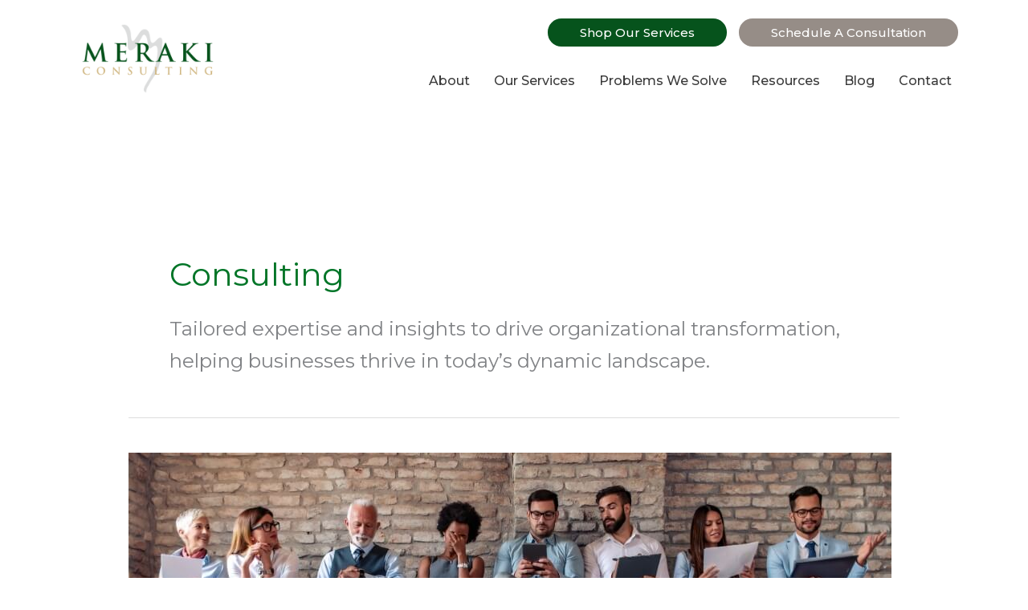

--- FILE ---
content_type: text/css; charset=UTF-8
request_url: https://merakiconsultingpartner.com/wp-content/cache/min/1/wp-content/uploads/bb-plugin/cache/22badd61f1f3eabe19bc51bba5eb7501-layout-bundle.css?ver=1764698766
body_size: 3634
content:
.fl-builder-content *,.fl-builder-content *:before,.fl-builder-content *:after{-webkit-box-sizing:border-box;-moz-box-sizing:border-box;box-sizing:border-box}.fl-row:before,.fl-row:after,.fl-row-content:before,.fl-row-content:after,.fl-col-group:before,.fl-col-group:after,.fl-col:before,.fl-col:after,.fl-module:not([data-accepts]):before,.fl-module:not([data-accepts]):after,.fl-module-content:before,.fl-module-content:after{display:table;content:" "}.fl-row:after,.fl-row-content:after,.fl-col-group:after,.fl-col:after,.fl-module:not([data-accepts]):after,.fl-module-content:after{clear:both}.fl-clear{clear:both}.fl-row,.fl-row-content{margin-left:auto;margin-right:auto;min-width:0}.fl-row-content-wrap{position:relative}.fl-builder-mobile .fl-row-bg-photo .fl-row-content-wrap{background-attachment:scroll}.fl-row-bg-video,.fl-row-bg-video .fl-row-content,.fl-row-bg-embed,.fl-row-bg-embed .fl-row-content{position:relative}.fl-row-bg-video .fl-bg-video,.fl-row-bg-embed .fl-bg-embed-code{bottom:0;left:0;overflow:hidden;position:absolute;right:0;top:0}.fl-row-bg-video .fl-bg-video video,.fl-row-bg-embed .fl-bg-embed-code video{bottom:0;left:0;max-width:none;position:absolute;right:0;top:0}.fl-row-bg-video .fl-bg-video video{min-width:100%;min-height:100%;width:auto;height:auto}.fl-row-bg-video .fl-bg-video iframe,.fl-row-bg-embed .fl-bg-embed-code iframe{pointer-events:none;width:100vw;height:56.25vw;max-width:none;min-height:100vh;min-width:177.77vh;position:absolute;top:50%;left:50%;-ms-transform:translate(-50%,-50%);-webkit-transform:translate(-50%,-50%);transform:translate(-50%,-50%)}.fl-bg-video-fallback{background-position:50% 50%;background-repeat:no-repeat;background-size:cover;bottom:0;left:0;position:absolute;right:0;top:0}.fl-row-bg-slideshow,.fl-row-bg-slideshow .fl-row-content{position:relative}.fl-row .fl-bg-slideshow{bottom:0;left:0;overflow:hidden;position:absolute;right:0;top:0;z-index:0}.fl-builder-edit .fl-row .fl-bg-slideshow *{bottom:0;height:auto!important;left:0;position:absolute!important;right:0;top:0}.fl-row-bg-overlay .fl-row-content-wrap:after{border-radius:inherit;content:'';display:block;position:absolute;top:0;right:0;bottom:0;left:0;z-index:0}.fl-row-bg-overlay .fl-row-content{position:relative;z-index:1}.fl-row-default-height .fl-row-content-wrap,.fl-row-custom-height .fl-row-content-wrap{display:-webkit-box;display:-webkit-flex;display:-ms-flexbox;display:flex;min-height:100vh}.fl-row-overlap-top .fl-row-content-wrap{display:-webkit-inline-box;display:-webkit-inline-flex;display:-moz-inline-box;display:-ms-inline-flexbox;display:inline-flex;width:100%}.fl-row-default-height .fl-row-content-wrap,.fl-row-custom-height .fl-row-content-wrap{min-height:0}.fl-row-default-height .fl-row-content,.fl-row-full-height .fl-row-content,.fl-row-custom-height .fl-row-content{-webkit-box-flex:1 1 auto;-moz-box-flex:1 1 auto;-webkit-flex:1 1 auto;-ms-flex:1 1 auto;flex:1 1 auto}.fl-row-default-height .fl-row-full-width.fl-row-content,.fl-row-full-height .fl-row-full-width.fl-row-content,.fl-row-custom-height .fl-row-full-width.fl-row-content{max-width:100%;width:100%}.fl-row-default-height.fl-row-align-center .fl-row-content-wrap,.fl-row-full-height.fl-row-align-center .fl-row-content-wrap,.fl-row-custom-height.fl-row-align-center .fl-row-content-wrap{-webkit-align-items:center;-webkit-box-align:center;-webkit-box-pack:center;-webkit-justify-content:center;-ms-flex-align:center;-ms-flex-pack:center;justify-content:center;align-items:center}.fl-row-default-height.fl-row-align-bottom .fl-row-content-wrap,.fl-row-full-height.fl-row-align-bottom .fl-row-content-wrap,.fl-row-custom-height.fl-row-align-bottom .fl-row-content-wrap{-webkit-align-items:flex-end;-webkit-justify-content:flex-end;-webkit-box-align:end;-webkit-box-pack:end;-ms-flex-align:end;-ms-flex-pack:end;justify-content:flex-end;align-items:flex-end}.fl-col-group-equal-height{display:flex;flex-wrap:wrap;width:100%}.fl-col-group-equal-height.fl-col-group-has-child-loading{flex-wrap:nowrap}.fl-col-group-equal-height .fl-col,.fl-col-group-equal-height .fl-col-content{display:flex;flex:1 1 auto}.fl-col-group-equal-height .fl-col-content{flex-direction:column;flex-shrink:1;min-width:1px;max-width:100%;width:100%}.fl-col-group-equal-height:before,.fl-col-group-equal-height .fl-col:before,.fl-col-group-equal-height .fl-col-content:before,.fl-col-group-equal-height:after,.fl-col-group-equal-height .fl-col:after,.fl-col-group-equal-height .fl-col-content:after{content:none}.fl-col-group-nested.fl-col-group-equal-height.fl-col-group-align-top .fl-col-content,.fl-col-group-equal-height.fl-col-group-align-top .fl-col-content{justify-content:flex-start}.fl-col-group-nested.fl-col-group-equal-height.fl-col-group-align-center .fl-col-content,.fl-col-group-equal-height.fl-col-group-align-center .fl-col-content{justify-content:center}.fl-col-group-nested.fl-col-group-equal-height.fl-col-group-align-bottom .fl-col-content,.fl-col-group-equal-height.fl-col-group-align-bottom .fl-col-content{justify-content:flex-end}.fl-col-group-equal-height.fl-col-group-align-center .fl-col-group{width:100%}.fl-col{float:left;min-height:1px}.fl-col-bg-overlay .fl-col-content{position:relative}.fl-col-bg-overlay .fl-col-content:after{border-radius:inherit;content:'';display:block;position:absolute;top:0;right:0;bottom:0;left:0;z-index:0}.fl-col-bg-overlay .fl-module{position:relative;z-index:2}.single:not(.woocommerce).single-fl-builder-template .fl-content{width:100%}.fl-builder-layer{position:absolute;top:0;left:0;right:0;bottom:0;z-index:0;pointer-events:none;overflow:hidden}.fl-builder-shape-layer{z-index:0}.fl-builder-shape-layer.fl-builder-bottom-edge-layer{z-index:1}.fl-row-bg-overlay .fl-builder-shape-layer{z-index:1}.fl-row-bg-overlay .fl-builder-shape-layer.fl-builder-bottom-edge-layer{z-index:2}.fl-row-has-layers .fl-row-content{z-index:1}.fl-row-bg-overlay .fl-row-content{z-index:2}.fl-builder-layer>*{display:block;position:absolute;top:0;left:0;width:100%}.fl-builder-layer+.fl-row-content{position:relative}.fl-builder-layer .fl-shape{fill:#aaa;stroke:none;stroke-width:0;width:100%}@supports (-webkit-touch-callout:inherit){.fl-row.fl-row-bg-parallax .fl-row-content-wrap,.fl-row.fl-row-bg-fixed .fl-row-content-wrap{background-position:center!important;background-attachment:scroll!important}}@supports (-webkit-touch-callout:none){.fl-row.fl-row-bg-fixed .fl-row-content-wrap{background-position:center!important;background-attachment:scroll!important}}.fl-clearfix:before,.fl-clearfix:after{display:table;content:" "}.fl-clearfix:after{clear:both}.sr-only{position:absolute;width:1px;height:1px;padding:0;overflow:hidden;clip:rect(0,0,0,0);white-space:nowrap;border:0}.fl-builder-content a.fl-button,.fl-builder-content a.fl-button:visited{border-radius:4px;-moz-border-radius:4px;-webkit-border-radius:4px;display:inline-block;font-size:16px;font-weight:400;line-height:18px;padding:12px 24px;text-decoration:none;text-shadow:none}.fl-builder-content .fl-button:hover{text-decoration:none}.fl-builder-content .fl-button:active{position:relative;top:1px}.fl-builder-content .fl-button-width-full .fl-button{display:block;text-align:center}.fl-builder-content .fl-button-width-custom .fl-button{display:inline-block;text-align:center;max-width:100%}.fl-builder-content .fl-button-left{text-align:left}.fl-builder-content .fl-button-center{text-align:center}.fl-builder-content .fl-button-right{text-align:right}.fl-builder-content .fl-button i{font-size:1.3em;height:auto;margin-right:8px;vertical-align:middle;width:auto}.fl-builder-content .fl-button i.fl-button-icon-after{margin-left:8px;margin-right:0}.fl-builder-content .fl-button-has-icon .fl-button-text{vertical-align:middle}.fl-icon-wrap{display:inline-block}.fl-icon{display:table-cell;vertical-align:middle}.fl-icon a{text-decoration:none}.fl-icon i{float:right;height:auto;width:auto}.fl-icon i:before{border:none!important;height:auto;width:auto}.fl-icon-text{display:table-cell;text-align:left;padding-left:15px;vertical-align:middle}.fl-icon-text-empty{display:none}.fl-icon-text *:last-child{margin:0!important;padding:0!important}.fl-icon-text a{text-decoration:none}.fl-icon-text span{display:block}.fl-icon-text span.mce-edit-focus{min-width:1px}.fl-module img{max-width:100%}.fl-photo{line-height:0;position:relative}.fl-photo-align-left{text-align:left}.fl-photo-align-center{text-align:center}.fl-photo-align-right{text-align:right}.fl-photo-content{display:inline-block;line-height:0;position:relative;max-width:100%}.fl-photo-img-svg{width:100%}.fl-photo-content img{display:inline;height:auto;max-width:100%}.fl-photo-crop-circle img{-webkit-border-radius:100%;-moz-border-radius:100%;border-radius:100%}.fl-photo-caption{font-size:13px;line-height:18px;overflow:hidden;text-overflow:ellipsis}.fl-photo-caption-below{padding-bottom:20px;padding-top:10px}.fl-photo-caption-hover{background:rgba(0,0,0,.7);bottom:0;color:#fff;left:0;opacity:0;filter:alpha(opacity=0);padding:10px 15px;position:absolute;right:0;-webkit-transition:opacity 0.3s ease-in;-moz-transition:opacity 0.3s ease-in;transition:opacity 0.3s ease-in}.fl-photo-content:hover .fl-photo-caption-hover{opacity:100;filter:alpha(opacity=100)}.fl-builder-pagination,.fl-builder-pagination-load-more{padding:40px 0}.fl-builder-pagination ul.page-numbers{list-style:none;margin:0;padding:0;text-align:center}.fl-builder-pagination li{display:inline-block;list-style:none;margin:0;padding:0}.fl-builder-pagination li a.page-numbers,.fl-builder-pagination li span.page-numbers{border:1px solid #e6e6e6;display:inline-block;padding:5px 10px;margin:0 0 5px}.fl-builder-pagination li a.page-numbers:hover,.fl-builder-pagination li span.current{background:#f5f5f5;text-decoration:none}.fl-slideshow,.fl-slideshow *{-webkit-box-sizing:content-box;-moz-box-sizing:content-box;box-sizing:content-box}.fl-slideshow .fl-slideshow-image img{max-width:none!important}.fl-slideshow-social{line-height:0!important}.fl-slideshow-social *{margin:0!important}.fl-builder-content .bx-wrapper .bx-viewport{background:transparent;border:none;box-shadow:none;-moz-box-shadow:none;-webkit-box-shadow:none;left:0}.mfp-wrap button.mfp-arrow,.mfp-wrap button.mfp-arrow:active,.mfp-wrap button.mfp-arrow:hover,.mfp-wrap button.mfp-arrow:focus{background:transparent!important;border:none!important;outline:none;position:absolute;top:50%;box-shadow:none!important;-moz-box-shadow:none!important;-webkit-box-shadow:none!important}.mfp-wrap .mfp-close,.mfp-wrap .mfp-close:active,.mfp-wrap .mfp-close:hover,.mfp-wrap .mfp-close:focus{background:transparent!important;border:none!important;outline:none;position:absolute;top:0;box-shadow:none!important;-moz-box-shadow:none!important;-webkit-box-shadow:none!important}.admin-bar .mfp-wrap .mfp-close,.admin-bar .mfp-wrap .mfp-close:active,.admin-bar .mfp-wrap .mfp-close:hover,.admin-bar .mfp-wrap .mfp-close:focus{top:32px!important}img.mfp-img{padding:0}.mfp-counter{display:none}.mfp-wrap .mfp-preloader.fa{font-size:30px}.fl-form-field{margin-bottom:15px}.fl-form-field input.fl-form-error{border-color:#DD6420}.fl-form-error-message{clear:both;color:#DD6420;display:none;padding-top:8px;font-size:12px;font-weight:lighter}.fl-form-button-disabled{opacity:.5}.fl-animation{opacity:0}body.fl-no-js .fl-animation{opacity:1}.fl-builder-preview .fl-animation,.fl-builder-edit .fl-animation,.fl-animated{opacity:1}.fl-animated{animation-fill-mode:both;-webkit-animation-fill-mode:both}.fl-button.fl-button-icon-animation i{width:0!important;opacity:0;-ms-filter:"alpha(opacity=0)";transition:all 0.2s ease-out;-webkit-transition:all 0.2s ease-out}.fl-button.fl-button-icon-animation:hover i{opacity:1! important;-ms-filter:"alpha(opacity=100)"}.fl-button.fl-button-icon-animation i.fl-button-icon-after{margin-left:0px!important}.fl-button.fl-button-icon-animation:hover i.fl-button-icon-after{margin-left:10px!important}.fl-button.fl-button-icon-animation i.fl-button-icon-before{margin-right:0!important}.fl-button.fl-button-icon-animation:hover i.fl-button-icon-before{margin-right:20px!important;margin-left:-10px}.fl-builder-content a.fl-button,.fl-builder-content a.fl-button:visited{background:#fafafa;border:1px solid #ccc;color:#333}.fl-builder-content a.fl-button *,.fl-builder-content a.fl-button:visited *{color:#333}@media (max-width:992px){.fl-col-group.fl-col-group-medium-reversed{display:-webkit-flex;display:flex;-webkit-flex-wrap:wrap-reverse;flex-wrap:wrap-reverse;flex-direction:row-reverse}}@media (max-width:768px){.fl-row-content-wrap{background-attachment:scroll!important}.fl-row-bg-parallax .fl-row-content-wrap{background-attachment:scroll!important;background-position:center center!important}.fl-col-group.fl-col-group-equal-height{display:block}.fl-col-group.fl-col-group-equal-height.fl-col-group-custom-width{display:-webkit-box;display:-webkit-flex;display:flex}.fl-col-group.fl-col-group-responsive-reversed{display:-webkit-flex;display:flex;-webkit-flex-wrap:wrap-reverse;flex-wrap:wrap-reverse;flex-direction:row-reverse}.fl-col-group.fl-col-group-responsive-reversed .fl-col:not(.fl-col-small-custom-width){flex-basis:100%;width:100%!important}.fl-col-group.fl-col-group-medium-reversed:not(.fl-col-group-responsive-reversed){display:unset;display:unset;-webkit-flex-wrap:unset;flex-wrap:unset;flex-direction:unset}.fl-col{clear:both;float:none;margin-left:auto;margin-right:auto;width:auto!important}.fl-col-small:not(.fl-col-small-full-width){max-width:400px}.fl-block-col-resize{display:none}.fl-row[data-node] .fl-row-content-wrap{margin:0;padding-left:0;padding-right:0}.fl-row[data-node] .fl-bg-video,.fl-row[data-node] .fl-bg-slideshow{left:0;right:0}.fl-col[data-node] .fl-col-content{margin:0;padding-left:0;padding-right:0}}@media (min-width:1201px){html .fl-visible-large:not(.fl-visible-desktop),html .fl-visible-medium:not(.fl-visible-desktop),html .fl-visible-mobile:not(.fl-visible-desktop){display:none}}@media (min-width:993px) and (max-width:1200px){html .fl-visible-desktop:not(.fl-visible-large),html .fl-visible-medium:not(.fl-visible-large),html .fl-visible-mobile:not(.fl-visible-large){display:none}}@media (min-width:769px) and (max-width:992px){html .fl-visible-desktop:not(.fl-visible-medium),html .fl-visible-large:not(.fl-visible-medium),html .fl-visible-mobile:not(.fl-visible-medium){display:none}}@media (max-width:768px){html .fl-visible-desktop:not(.fl-visible-mobile),html .fl-visible-large:not(.fl-visible-mobile),html .fl-visible-medium:not(.fl-visible-mobile){display:none}}.fl-col-content{display:flex;flex-direction:column}.fl-row-fixed-width{max-width:1100px}.fl-row-content-wrap{margin-top:0;margin-right:0;margin-bottom:0;margin-left:0}.fl-module-content,.fl-module:where(.fl-module:not(:has(>.fl-module-content))){margin-top:20px;margin-right:20px;margin-bottom:20px;margin-left:20px}.fl-node-b8pmrkfco5qi>.fl-row-content-wrap{padding-top:30px;padding-bottom:30px}.fl-node-ezpycax71v9u>.fl-row-content-wrap{background-color:#333}.fl-node-ezpycax71v9u>.fl-row-content-wrap{padding-top:60px;padding-bottom:0}.fl-node-pf4k7zt98auv{width:100%}.fl-node-yzxhsaj53rn8{width:100%}.fl-node-drvopsqfze8y{width:100%}@media (max-width:768px){.fl-module-icon{text-align:center}}.fl-node-dq3gh60zjybm .fl-icon i,.fl-node-dq3gh60zjybm .fl-icon i:before{color:#9b9b9b}.fl-node-dq3gh60zjybm .fl-icon i:hover,.fl-node-dq3gh60zjybm .fl-icon i:hover:before,.fl-node-dq3gh60zjybm .fl-icon a:hover i,.fl-node-dq3gh60zjybm .fl-icon a:hover i:before{color:#7f7f7f}.fl-node-dq3gh60zjybm .fl-icon i,.fl-node-dq3gh60zjybm .fl-icon i:before{font-size:16px}.fl-node-dq3gh60zjybm .fl-icon-wrap .fl-icon-text{height:28px}.fl-node-dq3gh60zjybm.fl-module-icon{text-align:left}@media(max-width:1200px){.fl-node-dq3gh60zjybm .fl-icon-wrap .fl-icon-text{height:28px}}@media(max-width:992px){.fl-node-dq3gh60zjybm .fl-icon-wrap .fl-icon-text{height:28px}}@media(max-width:768px){.fl-node-dq3gh60zjybm .fl-icon-wrap .fl-icon-text{height:28px}}.fl-node-dq3gh60zjybm>.fl-module-content{margin-top:0;margin-bottom:0;margin-left:5px}.fl-node-xdpa2jvymhou .fl-icon i,.fl-node-xdpa2jvymhou .fl-icon i:before{color:#9b9b9b}.fl-node-xdpa2jvymhou .fl-icon i,.fl-node-xdpa2jvymhou .fl-icon i:before{font-size:16px}.fl-node-xdpa2jvymhou .fl-icon-wrap .fl-icon-text{height:28px}.fl-node-xdpa2jvymhou.fl-module-icon{text-align:left}@media(max-width:1200px){.fl-node-xdpa2jvymhou .fl-icon-wrap .fl-icon-text{height:28px}}@media(max-width:992px){.fl-node-xdpa2jvymhou .fl-icon-wrap .fl-icon-text{height:28px}}@media(max-width:768px){.fl-node-xdpa2jvymhou .fl-icon-wrap .fl-icon-text{height:28px}}.fl-node-xdpa2jvymhou>.fl-module-content{margin-top:0;margin-right:0;margin-bottom:0;margin-left:3px}.fl-node-wryvkh51c6zt .fl-icon i,.fl-node-wryvkh51c6zt .fl-icon i:before{color:#9b9b9b}.fl-node-wryvkh51c6zt .fl-icon i:hover,.fl-node-wryvkh51c6zt .fl-icon i:hover:before,.fl-node-wryvkh51c6zt .fl-icon a:hover i,.fl-node-wryvkh51c6zt .fl-icon a:hover i:before{color:#7f7f7f}.fl-node-wryvkh51c6zt .fl-icon i,.fl-node-wryvkh51c6zt .fl-icon i:before{font-size:16px}.fl-node-wryvkh51c6zt .fl-icon-wrap .fl-icon-text{height:28px}.fl-node-wryvkh51c6zt.fl-module-icon{text-align:left}@media(max-width:1200px){.fl-node-wryvkh51c6zt .fl-icon-wrap .fl-icon-text{height:28px}}@media(max-width:992px){.fl-node-wryvkh51c6zt .fl-icon-wrap .fl-icon-text{height:28px}}@media(max-width:768px){.fl-node-wryvkh51c6zt .fl-icon-wrap .fl-icon-text{height:28px}}.fl-node-wryvkh51c6zt>.fl-module-content{margin-top:0;margin-bottom:0;margin-left:5px}.fl-node-gj21xmbnol85 .fl-icon i,.fl-node-gj21xmbnol85 .fl-icon i:before{color:#9b9b9b}.fl-node-gj21xmbnol85 .fl-icon i,.fl-node-gj21xmbnol85 .fl-icon i:before{font-size:16px}.fl-node-gj21xmbnol85 .fl-icon-wrap .fl-icon-text{height:28px}.fl-node-gj21xmbnol85.fl-module-icon{text-align:left}@media(max-width:1200px){.fl-node-gj21xmbnol85 .fl-icon-wrap .fl-icon-text{height:28px}}@media(max-width:992px){.fl-node-gj21xmbnol85 .fl-icon-wrap .fl-icon-text{height:28px}}@media(max-width:768px){.fl-node-gj21xmbnol85 .fl-icon-wrap .fl-icon-text{height:28px}}.fl-node-gj21xmbnol85>.fl-module-content{margin-top:0;margin-right:0;margin-bottom:0;margin-left:3px}.fl-module-heading .fl-heading{padding:0!important;margin:0!important}.fl-row .fl-col .fl-node-59ezy0j3fxq8 h2.fl-heading a,.fl-row .fl-col .fl-node-59ezy0j3fxq8 h2.fl-heading .fl-heading-text,.fl-row .fl-col .fl-node-59ezy0j3fxq8 h2.fl-heading .fl-heading-text *,.fl-node-59ezy0j3fxq8 h2.fl-heading .fl-heading-text{color:#3a3a3a}.fl-node-59ezy0j3fxq8.fl-module-heading .fl-heading{font-size:41px;text-align:center}.fl-node-59ezy0j3fxq8>.fl-module-content{margin-bottom:25px}@media (max-width:768px){.fl-node-59ezy0j3fxq8>.fl-module-content{margin-bottom:20px}}.fl-builder-content .fl-rich-text strong{font-weight:700}.fl-module.fl-rich-text p:last-child{margin-bottom:0}.fl-builder-edit .fl-module.fl-rich-text p:not(:has(~*:not(.fl-block-overlay))){margin-bottom:0}.fl-builder-content .fl-node-nx9lrdjse4vg .fl-module-content .fl-rich-text,.fl-builder-content .fl-node-nx9lrdjse4vg .fl-module-content .fl-rich-text *{color:#fff}.fl-node-nx9lrdjse4vg>.fl-module-content{margin-bottom:0}.fl-icon-group .fl-icon{display:inline-block;margin-bottom:10px;margin-top:10px}.fl-node-4v8arhxfdgpb .fl-icon i,.fl-node-4v8arhxfdgpb .fl-icon i:before{color:#fff}.fl-node-4v8arhxfdgpb .fl-icon i,.fl-node-4v8arhxfdgpb .fl-icon i:before{font-size:25px}.fl-node-4v8arhxfdgpb .fl-icon-wrap .fl-icon-text{height:43.75px}@media(max-width:1200px){.fl-node-4v8arhxfdgpb .fl-icon-wrap .fl-icon-text{height:43.75px}}@media(max-width:992px){.fl-node-4v8arhxfdgpb .fl-icon-wrap .fl-icon-text{height:43.75px}}@media(max-width:768px){.fl-node-4v8arhxfdgpb .fl-icon-wrap .fl-icon-text{height:43.75px}}.fl-node-4v8arhxfdgpb .fl-icon-group{text-align:center}.fl-node-4v8arhxfdgpb .fl-icon+.fl-icon{margin-left:30px}.fl-node-4v8arhxfdgpb>.fl-module-content{margin-top:0;margin-bottom:0}.fl-node-xir7ve0zh5tf>.fl-module-content{margin-top:0}.fl-button-group-layout-horizontal .fl-button-group-buttons,.fl-button-group-layout-horizontal.fl-button-group-buttons{display:flex;flex-wrap:wrap}.fl-button-group-layout-horizontal .fl-button-wrap{display:inline-block}.fl-button-group-layout-vertical .fl-button-group-buttons,.fl-button-group-layout-vertical.fl-button-group-buttons{display:block}.fl-button-group-layout-vertical .fl-button-wrap{display:block}.fl-node-espf41zjdvg7 .fl-button-group-layout-vertical .fl-button-group-buttons a.fl-button,.fl-node-espf41zjdvg7 .fl-button-group-layout-horizontal .fl-button-group-buttons a.fl-button{width:100%}.fl-node-espf41zjdvg7 .fl-button-group-layout-horizontal .fl-button-group-buttons{justify-content:center}.fl-builder-content .fl-node-espf41zjdvg7 .fl-button-group a.fl-button>span,.fl-builder-content .fl-node-espf41zjdvg7 .fl-button-group a.fl-button>i{color:#fff}.fl-builder-content .fl-node-espf41zjdvg7 .fl-button-group a.fl-button:hover>span,.fl-builder-content .fl-node-espf41zjdvg7 .fl-button-group a.fl-button:focus>span,.fl-builder-content .fl-node-espf41zjdvg7 .fl-button-group a.fl-button:hover>i,.fl-builder-content .fl-node-espf41zjdvg7 .fl-button-group a.fl-button:focus>i{color:#fff}.fl-builder-content .fl-node-espf41zjdvg7 .fl-button-group .fl-button-group-buttons a.fl-button{background:rgba(255,255,255,0);border:1px solid rgba(243,243,243,0)}.fl-builder-content .fl-node-espf41zjdvg7 .fl-button-group .fl-button-group-buttons a.fl-button:hover,.fl-builder-content .fl-node-espf41zjdvg7 .fl-button-group .fl-button-group-buttons a.fl-button:focus{background:rgba(255,255,255,0)}.fl-builder-content .fl-node-espf41zjdvg7 .fl-button,.fl-builder-content .fl-node-espf41zjdvg7 .fl-button *{transition:none;-moz-transition:none;-webkit-transition:none;-o-transition:none}.fl-node-espf41zjdvg7 .fl-button-group-layout-vertical .fl-button-group-buttons .fl-button-group-button .fl-button-wrap{text-align:center}.fl-node-espf41zjdvg7 .fl-button-group-layout-horizontal .fl-button-group-buttons{justify-content:center}.fl-builder-content .fl-node-espf41zjdvg7 .fl-button-group .fl-button-group-buttons .fl-button-group-button{padding-top:0;padding-right:0;padding-bottom:0;padding-left:0}.fl-builder-content .fl-node-espf41zjdvg7 .fl-button-group a.fl-button,.fl-builder-content .fl-node-espf41zjdvg7 .fl-button-group a.fl-button:visited{font-weight:500}.fl-builder-content .fl-node-espf41zjdvg7 .fl-button-group .fl-button-group-buttons .fl-button-group-button a.fl-button{padding-left:0}@media(max-width:768px){.fl-node-espf41zjdvg7 .fl-button-group-layout-vertical .fl-button-group-buttons .fl-button-group-button .fl-button-wrap{text-align:center}.fl-node-espf41zjdvg7 .fl-button-group-layout-horizontal .fl-button-group-buttons{justify-content:center}}.fl-node-espf41zjdvg7>.fl-module-content{margin-top:0;margin-bottom:0}.fl-node-fcutrja7ylqm .fl-button-group-layout-vertical .fl-button-group-buttons a.fl-button,.fl-node-fcutrja7ylqm .fl-button-group-layout-horizontal .fl-button-group-buttons a.fl-button{width:100%}.fl-node-fcutrja7ylqm .fl-button-group-layout-horizontal .fl-button-group-buttons{justify-content:center}.fl-builder-content .fl-node-fcutrja7ylqm .fl-button-group a.fl-button>span,.fl-builder-content .fl-node-fcutrja7ylqm .fl-button-group a.fl-button>i{color:#fff}.fl-builder-content .fl-node-fcutrja7ylqm .fl-button-group a.fl-button:hover>span,.fl-builder-content .fl-node-fcutrja7ylqm .fl-button-group a.fl-button:focus>span,.fl-builder-content .fl-node-fcutrja7ylqm .fl-button-group a.fl-button:hover>i,.fl-builder-content .fl-node-fcutrja7ylqm .fl-button-group a.fl-button:focus>i{color:#fff}.fl-builder-content .fl-node-fcutrja7ylqm .fl-button-group .fl-button-group-buttons a.fl-button{background:rgba(255,255,255,0);border:1px solid rgba(243,243,243,0)}.fl-builder-content .fl-node-fcutrja7ylqm .fl-button-group .fl-button-group-buttons a.fl-button:hover,.fl-builder-content .fl-node-fcutrja7ylqm .fl-button-group .fl-button-group-buttons a.fl-button:focus{background:rgba(255,255,255,0)}.fl-builder-content .fl-node-fcutrja7ylqm .fl-button,.fl-builder-content .fl-node-fcutrja7ylqm .fl-button *{transition:none;-moz-transition:none;-webkit-transition:none;-o-transition:none}.fl-node-fcutrja7ylqm .fl-button-group-layout-vertical .fl-button-group-buttons .fl-button-group-button .fl-button-wrap{text-align:center}.fl-builder-content .fl-node-fcutrja7ylqm .fl-button-group .fl-button-group-buttons .fl-button-group-button{padding-top:0;padding-right:0;padding-bottom:0;padding-left:0}.fl-builder-content .fl-node-fcutrja7ylqm .fl-button-group a.fl-button,.fl-builder-content .fl-node-fcutrja7ylqm .fl-button-group a.fl-button:visited{font-weight:500}.fl-builder-content .fl-node-fcutrja7ylqm .fl-button-group .fl-button-group-buttons .fl-button-group-button a.fl-button{padding-left:0}@media(max-width:768px){.fl-node-fcutrja7ylqm .fl-button-group-layout-vertical .fl-button-group-buttons .fl-button-group-button .fl-button-wrap{text-align:center}.fl-builder-content .fl-node-fcutrja7ylqm .fl-button-group a.fl-button,.fl-builder-content .fl-node-fcutrja7ylqm .fl-button-group a.fl-button:visited{text-align:center}}.fl-node-fcutrja7ylqm>.fl-module-content{margin-top:0;margin-bottom:0}.fl-builder-content .fl-node-ed76hmbc39qf .fl-module-content .fl-rich-text,.fl-builder-content .fl-node-ed76hmbc39qf .fl-module-content .fl-rich-text *{color:#fff}.fl-builder-content .fl-node-ed76hmbc39qf .fl-rich-text,.fl-builder-content .fl-node-ed76hmbc39qf .fl-rich-text *:not(b,strong){text-align:center}.fl-node-ed76hmbc39qf>.fl-module-content{margin-top:0;margin-bottom:-30px}@media (max-width:768px){.fl-node-ed76hmbc39qf.fl-module>.fl-module-content{margin-bottom:-10px}}

--- FILE ---
content_type: text/css; charset=UTF-8
request_url: https://merakiconsultingpartner.com/wp-content/uploads/elementor/css/post-1292.css?ver=1764698617
body_size: 833
content:
.elementor-1292 .elementor-element.elementor-element-e0118bd{margin-top:0px;margin-bottom:0px;padding:0px 0px 0px 0px;}.elementor-bc-flex-widget .elementor-1292 .elementor-element.elementor-element-07fd5dd.elementor-column .elementor-widget-wrap{align-items:center;}.elementor-1292 .elementor-element.elementor-element-07fd5dd.elementor-column.elementor-element[data-element_type="column"] > .elementor-widget-wrap.elementor-element-populated{align-content:center;align-items:center;}.elementor-1292 .elementor-element.elementor-element-07fd5dd > .elementor-element-populated{margin:-20px 0px -20px 0px;--e-column-margin-right:0px;--e-column-margin-left:0px;}.elementor-1292 .elementor-element.elementor-element-dfceb00 > .elementor-widget-container{margin:0px 0px 0px 0px;padding:0px 0px 0px 0px;}.elementor-1292 .elementor-element.elementor-element-dfceb00 img{width:100%;}.elementor-bc-flex-widget .elementor-1292 .elementor-element.elementor-element-d4c8f7f.elementor-column .elementor-widget-wrap{align-items:center;}.elementor-1292 .elementor-element.elementor-element-d4c8f7f.elementor-column.elementor-element[data-element_type="column"] > .elementor-widget-wrap.elementor-element-populated{align-content:center;align-items:center;}.elementor-1292 .elementor-element.elementor-element-2ac862b .elementor-repeater-item-9fae3ad .elementor-button{background-color:#968D87;}.elementor-1292 .elementor-element.elementor-element-2ac862b .elementor-repeater-item-9fae3ad .elementor-button:hover{background-color:#06531C;}.elementor-1292 .elementor-element.elementor-element-2ac862b > .elementor-widget-container{margin:0px 0px 0px 0px;}.elementor-1292 .elementor-element.elementor-element-2ac862b a.elementor-button,.elementor-1292 .elementor-element.elementor-element-2ac862b a.elementor-button svg{font-size:15px;}.elementor-1292 .elementor-element.elementor-element-2ac862b a.elementor-button{background-color:var( --e-global-color-4a6ad3d );}.elementor-1292 .elementor-element.elementor-element-2ac862b .uael-dual-button-wrap .uael-button-wrapper{margin-right:calc( 15px / 2);margin-left:calc( 15px / 2);}.elementor-1292 .elementor-element.elementor-element-2ac862b.uael-button-stack-none .uael-dual-button-wrap{margin-right:calc( -15px / 2);margin-left:calc( -15px / 2);}.elementor-1292 .elementor-element.elementor-element-2ac862b.uael-button-stack-desktop .uael-dual-button-wrap .uael-button-wrapper{margin-bottom:calc( 15px / 2 );margin-top:calc( 15px / 2 );margin-right:0;margin-left:0;}.elementor-1292 .elementor-element.elementor-element-2ac862b.uael-button-stack-desktop .uael-dual-button-wrap .uael-button-wrapper:last-child{margin-bottom:0;}.elementor-1292 .elementor-element.elementor-element-2ac862b.uael-button-stack-desktop .uael-dual-button-wrap .uael-button-wrapper:first-child{margin-top:0;}.elementor-1292 .elementor-element.elementor-element-5570db5 .menu-item a.uael-menu-item,.elementor-1292 .elementor-element.elementor-element-5570db5 .menu-item a.uael-sub-menu-item{padding-left:15px;padding-right:15px;}.elementor-1292 .elementor-element.elementor-element-5570db5 .menu-item a.uael-menu-item, .elementor-1292 .elementor-element.elementor-element-5570db5 .menu-item a.uael-sub-menu-item{padding-top:15px;padding-bottom:15px;}.elementor-1292 .elementor-element.elementor-element-5570db5 .sub-menu li a.uael-sub-menu-item,
						.elementor-1292 .elementor-element.elementor-element-5570db5 nav.uael-dropdown li a.uael-menu-item,
						.elementor-1292 .elementor-element.elementor-element-5570db5 nav.uael-dropdown li a.uael-sub-menu-item,
						.elementor-1292 .elementor-element.elementor-element-5570db5 nav.uael-dropdown-expandible li a.uael-menu-item,
						.elementor-1292 .elementor-element.elementor-element-5570db5 nav.uael-dropdown-expandible li a.uael-sub-menu-item{padding-left:9px;padding-right:9px;}.elementor-1292 .elementor-element.elementor-element-5570db5 .sub-menu a.uael-sub-menu-item,
						 .elementor-1292 .elementor-element.elementor-element-5570db5 nav.uael-dropdown li a.uael-menu-item,
						 .elementor-1292 .elementor-element.elementor-element-5570db5 nav.uael-dropdown li a.uael-sub-menu-item,
						 .elementor-1292 .elementor-element.elementor-element-5570db5 nav.uael-dropdown-expandible li a.uael-menu-item,
						 .elementor-1292 .elementor-element.elementor-element-5570db5 nav.uael-dropdown-expandible li a.uael-sub-menu-item{padding-top:9px;padding-bottom:9px;}.elementor-1292 .elementor-element.elementor-element-5570db5 nav.uael-nav-menu__layout-horizontal ul.sub-menu, .elementor-1292 .elementor-element.elementor-element-5570db5 nav.uael-nav-menu__layout-expandible.menu-is-active,
						.elementor-1292 .elementor-element.elementor-element-5570db5 .uael-dropdown.menu-is-active{margin-top:-11px;}.elementor-1292 .elementor-element.elementor-element-5570db5 > .elementor-widget-container{margin:0px 0px 0px 0px;padding:0px 0px 0px 0px;border-style:none;border-radius:10px 10px 10px 10px;}.elementor-1292 .elementor-element.elementor-element-5570db5 .uael-nav-menu__toggle{text-align:right;}.elementor-1292 .elementor-element.elementor-element-5570db5 .menu-item a.uael-menu-item:not(.elementor-button), .elementor-1292 .elementor-element.elementor-element-5570db5 .sub-menu a.uael-sub-menu-item{color:#3A3A3A;}.elementor-1292 .elementor-element.elementor-element-5570db5 .menu-item a.uael-menu-item:not(.elementor-button):hover,
								.elementor-1292 .elementor-element.elementor-element-5570db5 .sub-menu a.uael-sub-menu-item:hover,
								.elementor-1292 .elementor-element.elementor-element-5570db5 .menu-item.current-menu-item a.uael-menu-item:not(.elementor-button),
								.elementor-1292 .elementor-element.elementor-element-5570db5 .menu-item a.uael-menu-item.highlighted:not(.elementor-button),
								.elementor-1292 .elementor-element.elementor-element-5570db5 .menu-item a.uael-menu-item:not(.elementor-button):focus{color:var( --e-global-color-51971395 );}.elementor-1292 .elementor-element.elementor-element-5570db5 .sub-menu a.uael-sub-menu-item,
								.elementor-1292 .elementor-element.elementor-element-5570db5 .elementor-menu-toggle,
								.elementor-1292 .elementor-element.elementor-element-5570db5 nav.uael-dropdown li a.uael-menu-item:not(.elementor-button),
								.elementor-1292 .elementor-element.elementor-element-5570db5 nav.uael-dropdown li a.uael-sub-menu-item:not(.elementor-button),
								.elementor-1292 .elementor-element.elementor-element-5570db5 nav.uael-dropdown-expandible li a.uael-menu-item,
								.elementor-1292 .elementor-element.elementor-element-5570db5 nav.uael-dropdown-expandible li a.uael-sub-menu-item{color:var( --e-global-color-4a6ad3d );}.elementor-1292 .elementor-element.elementor-element-5570db5 .sub-menu,
								.elementor-1292 .elementor-element.elementor-element-5570db5 nav.uael-dropdown,
								.elementor-1292 .elementor-element.elementor-element-5570db5 .uael-nav-menu nav.uael-dropdown-expandible,
								.elementor-1292 .elementor-element.elementor-element-5570db5 .uael-nav-menu nav.uael-dropdown-expandible .menu-item a.uael-menu-item,
								.elementor-1292 .elementor-element.elementor-element-5570db5 .uael-nav-menu nav.uael-dropdown-expandible .menu-item .sub-menu,
								.elementor-1292 .elementor-element.elementor-element-5570db5 nav.uael-dropdown .menu-item a.uael-menu-item,
								.elementor-1292 .elementor-element.elementor-element-5570db5 nav.uael-dropdown .menu-item a.uael-sub-menu-item{background-color:var( --e-global-color-6983045 );}.elementor-1292 .elementor-element.elementor-element-5570db5 .sub-menu a.uael-sub-menu-item:hover,
								.elementor-1292 .elementor-element.elementor-element-5570db5 .elementor-menu-toggle:hover,
								.elementor-1292 .elementor-element.elementor-element-5570db5 nav.uael-dropdown li a.uael-menu-item:not(.elementor-button):hover,
								.elementor-1292 .elementor-element.elementor-element-5570db5 nav.uael-dropdown li a.uael-sub-menu-item:not(.elementor-button):hover,
								.elementor-1292 .elementor-element.elementor-element-5570db5 .uael-nav-menu nav.uael-dropdown-expandible li a.uael-menu-item:hover,
								.elementor-1292 .elementor-element.elementor-element-5570db5 .uael-nav-menu nav.uael-dropdown-expandible li a.uael-sub-menu-item:hover{color:#FFFFFF;}.elementor-1292 .elementor-element.elementor-element-5570db5 .sub-menu a.uael-sub-menu-item:hover,
								.elementor-1292 .elementor-element.elementor-element-5570db5 nav.uael-dropdown li a.uael-menu-item:not(.elementor-button):hover,
								.elementor-1292 .elementor-element.elementor-element-5570db5 nav.uael-dropdown li a.uael-sub-menu-item:not(.elementor-button):hover,
								.elementor-1292 .elementor-element.elementor-element-5570db5 .uael-nav-menu nav.uael-dropdown-expandible li a.uael-menu-item:hover,
								.elementor-1292 .elementor-element.elementor-element-5570db5 .uael-nav-menu nav.uael-dropdown-expandible li a.uael-sub-menu-item:hover{background-color:#097929;}.elementor-1292 .elementor-element.elementor-element-5570db5 .sub-menu li a.uael-sub-menu-item,
							.elementor-1292 .elementor-element.elementor-element-5570db5 nav.uael-dropdown li a.uael-menu-item,
							.elementor-1292 .elementor-element.elementor-element-5570db5 nav.uael-dropdown li a.uael-sub-menu-item,
							.elementor-1292 .elementor-element.elementor-element-5570db5 nav.uael-dropdown-expandible li a.uael-menu-item{font-size:15px;letter-spacing:-1px;}.elementor-1292 .elementor-element.elementor-element-5570db5 nav.uael-nav-menu__layout-horizontal .sub-menu,
							.elementor-1292 .elementor-element.elementor-element-5570db5 nav:not(.uael-nav-menu__layout-horizontal) .sub-menu.sub-menu-open,
							.elementor-1292 .elementor-element.elementor-element-5570db5 nav.uael-dropdown,
						 	.elementor-1292 .elementor-element.elementor-element-5570db5 nav.uael-dropdown-expandible{border-style:none;}.elementor-1292 .elementor-element.elementor-element-5570db5 .sub-menu li.menu-item:not(:last-child),
						.elementor-1292 .elementor-element.elementor-element-5570db5 nav.uael-dropdown li.menu-item:not(:last-child),
						.elementor-1292 .elementor-element.elementor-element-5570db5 nav.uael-dropdown-expandible li.menu-item:not(:last-child){border-bottom-style:dashed;border-bottom-color:#c4c4c4;border-bottom-width:1px;}.elementor-1292 .elementor-element.elementor-element-5570db5 .uael-nav-menu-icon{border-radius:5px;}.elementor-1292 .elementor-element.elementor-element-956a2dc > .elementor-widget-container{border-radius:20px 20px 20px 20px;}.uamodal-956a2dc .uael-content{width:500px;background-color:#ffffff;}.uamodal-956a2dc .uael-overlay{background:rgba(0,0,0,0.75);}.uamodal-956a2dc .uael-modal-close{font-size:20px;line-height:20px;height:20px;width:20px;}.uamodal-956a2dc .uael-modal-close i, .uamodal-956a2dc .uael-modal-close svg{font-size:20px;line-height:20px;height:20px;width:20px;}.uamodal-956a2dc .uael-modal-close i{color:#ffffff;}.uamodal-956a2dc .uael-modal-close svg{fill:#ffffff;}.uamodal-956a2dc .uael-content .uael-modal-content-data{padding:9px 9px 9px 9px;}:root{--page-title-display:none;}@media(max-width:1024px){.elementor-1292 .elementor-element.elementor-element-e0118bd{padding:0px 0px 0px 0px;}.elementor-1292 .elementor-element.elementor-element-d4c8f7f > .elementor-element-populated{margin:0px 0px 0px 0px;--e-column-margin-right:0px;--e-column-margin-left:0px;}.elementor-1292 .elementor-element.elementor-element-2ac862b.uael-button-stack-tablet .uael-dual-button-wrap .uael-button-wrapper{margin-bottom:calc( 10px / 2 );margin-top:calc( 10px / 2 );margin-right:0;margin-left:0;}.elementor-1292 .elementor-element.elementor-element-2ac862b.uael-button-stack-tablet .uael-dual-button-wrap .uael-button-wrapper:last-child{margin-bottom:0;}.elementor-1292 .elementor-element.elementor-element-2ac862b.uael-button-stack-tablet .uael-dual-button-wrap .uael-button-wrapper:first-child{margin-top:0;}.elementor-1292 .elementor-element.elementor-element-5570db5.uael-nav-menu__breakpoint-tablet nav.uael-nav-menu__layout-horizontal ul.sub-menu{margin-top:0px;}.elementor-1292 .elementor-element.elementor-element-5570db5 > .elementor-widget-container{margin:0px 20px 0px 0px;}.uamodal-956a2dc .uael-content{width:500px;}}@media(max-width:767px){.elementor-1292 .elementor-element.elementor-element-07fd5dd > .elementor-element-populated{margin:0px 0px 0px 0px;--e-column-margin-right:0px;--e-column-margin-left:0px;padding:0px 0px 0px 0px;}.elementor-1292 .elementor-element.elementor-element-dfceb00 > .elementor-widget-container{margin:0px 0px 0px 0px;padding:0px 0px 0px 0px;}.elementor-1292 .elementor-element.elementor-element-2ac862b > .elementor-widget-container{padding:0px 0px 25px 0px;}.elementor-1292 .elementor-element.elementor-element-2ac862b.uael-button-stack-mobile .uael-dual-button-wrap .uael-button-wrapper{margin-bottom:calc( 10px / 2 );margin-top:calc( 10px / 2 );margin-right:0;margin-left:0;}.elementor-1292 .elementor-element.elementor-element-2ac862b.uael-button-stack-mobile .uael-dual-button-wrap .uael-button-wrapper:last-child{margin-bottom:0;}.elementor-1292 .elementor-element.elementor-element-2ac862b.uael-button-stack-mobile .uael-dual-button-wrap .uael-button-wrapper:first-child{margin-top:0;}.elementor-1292 .elementor-element.elementor-element-2ac862b .uael-dual-button-wrap .uael-button-wrapper{margin-right:calc( 10px / 2);margin-left:calc( 10px / 2);}.elementor-1292 .elementor-element.elementor-element-2ac862b.uael-button-stack-none .uael-dual-button-wrap{margin-right:calc( -10px / 2);margin-left:calc( -10px / 2);}.elementor-1292 .elementor-element.elementor-element-2ac862b.uael-button-stack-desktop .uael-dual-button-wrap .uael-button-wrapper{margin-bottom:calc( 10px / 2 );margin-top:calc( 10px / 2 );margin-right:0;margin-left:0;}.elementor-1292 .elementor-element.elementor-element-2ac862b.uael-button-stack-desktop .uael-dual-button-wrap .uael-button-wrapper:last-child{margin-bottom:0;}.elementor-1292 .elementor-element.elementor-element-2ac862b.uael-button-stack-desktop .uael-dual-button-wrap .uael-button-wrapper:first-child{margin-top:0;}.elementor-1292 .elementor-element.elementor-element-5570db5.uael-nav-menu__breakpoint-mobile nav.uael-nav-menu__layout-horizontal ul.sub-menu{margin-top:0px;}.elementor-1292 .elementor-element.elementor-element-5570db5 > .elementor-widget-container{margin:0px 20px 0px 0px;padding:0px 0px 0px 0px;}.uamodal-956a2dc .uael-content{width:300px;}}@media(min-width:768px){.elementor-1292 .elementor-element.elementor-element-07fd5dd{width:20%;}.elementor-1292 .elementor-element.elementor-element-d4c8f7f{width:80%;}}

--- FILE ---
content_type: text/css; charset=UTF-8
request_url: https://merakiconsultingpartner.com/wp-content/uploads/elementor/css/post-6049.css?ver=1764698617
body_size: 481
content:
.elementor-6049 .elementor-element.elementor-element-7cbc1468:not(.elementor-motion-effects-element-type-background), .elementor-6049 .elementor-element.elementor-element-7cbc1468 > .elementor-motion-effects-container > .elementor-motion-effects-layer{background-color:var( --e-global-color-7b9d1f3 );}.elementor-6049 .elementor-element.elementor-element-7cbc1468{transition:background 0.3s, border 0.3s, border-radius 0.3s, box-shadow 0.3s;}.elementor-6049 .elementor-element.elementor-element-7cbc1468 > .elementor-background-overlay{transition:background 0.3s, border-radius 0.3s, opacity 0.3s;}.elementor-6049 .elementor-element.elementor-element-196a1a67 .gform-theme.gform-theme--framework.gform_wrapper .gform-theme-button:where(:not(.gform-theme-no-framework):not(.gform-theme__disable):not(.gform-theme__disable *):not(.gform-theme__disable-framework):not(.gform-theme__disable-framework *)),
				.elementor-6049 .elementor-element.elementor-element-196a1a67 .gform-theme.gform-theme--framework.gform_wrapper .button:where(:not(.gform-theme-no-framework):not(.gform-theme__disable):not(.gform-theme__disable *):not(.gform-theme__disable-framework):not(.gform-theme__disable-framework *)),
				.elementor-6049 .elementor-element.elementor-element-196a1a67 .gform-theme.gform-theme--framework.gform_wrapper :where(:not(.mce-splitbtn)) > button:not([id*="mceu_"]):not(.mce-open):where(:not(.gform-theme-no-framework):not(.gform-theme__disable):not(.gform-theme__disable *):not(.gform-theme__disable-framework):not(.gform-theme__disable-framework *)),
				.elementor-6049 .elementor-element.elementor-element-196a1a67 .gform-theme.gform-theme--framework.gform_wrapper button.button:where(:not(.gform-theme-no-framework):not(.gform-theme__disable):not(.gform-theme__disable *):not(.gform-theme__disable-framework):not(.gform-theme__disable-framework *)),
				.elementor-6049 .elementor-element.elementor-element-196a1a67 .gform-theme.gform-theme--framework.gform_wrapper input:is([type="submit"],
				.elementor-6049 .elementor-element.elementor-element-196a1a67 [type="button"],
				.elementor-6049 .elementor-element.elementor-element-196a1a67 [type="reset"]):where(:not(.gform-theme-no-framework):not(.gform-theme__disable):not(.gform-theme__disable *):not(.gform-theme__disable-framework):not(.gform-theme__disable-framework *)),
				.elementor-6049 .elementor-element.elementor-element-196a1a67 .gform-theme.gform-theme--framework.gform_wrapper input:is([type="submit"],
				.elementor-6049 .elementor-element.elementor-element-196a1a67 [type="button"],
				.elementor-6049 .elementor-element.elementor-element-196a1a67 [type="reset"]).button:where(:not(.gform-theme-no-framework):not(.gform-theme__disable):not(.gform-theme__disable *):not(.gform-theme__disable-framework):not(.gform-theme__disable-framework *)),
				.elementor-6049 .elementor-element.elementor-element-196a1a67 .gform-theme.gform-theme--framework.gform_wrapper input[type="submit"].button.gform_button:where(:not(.gform-theme-no-framework):not(.gform-theme__disable):not(.gform-theme__disable *):not(.gform-theme__disable-framework):not(.gform-theme__disable-framework *)),
				.elementor-6049 .elementor-element.elementor-element-196a1a67 .uael-gf-style input[type="submit"],
				.elementor-6049 .elementor-element.elementor-element-196a1a67 .uael-gf-style input[type="button"],
				.elementor-6049 .elementor-element.elementor-element-196a1a67 .uael-gf-style .gf_progressbar_percentage,
				.elementor-6049 .elementor-element.elementor-element-196a1a67 .uael-gf-style .gform_wrapper .percentbar_blue{background-color:var( --e-global-color-b517734 );}.elementor-6049 .elementor-element.elementor-element-196a1a67 .uael-gf-style .gform_wrapper input[type=email],
					.elementor-6049 .elementor-element.elementor-element-196a1a67 .uael-gf-style .gform_wrapper input[type=text],
					.elementor-6049 .elementor-element.elementor-element-196a1a67 .uael-gf-style .gform_wrapper input[type=password],
					.elementor-6049 .elementor-element.elementor-element-196a1a67 .uael-gf-style .gform_wrapper input[type=url],
					.elementor-6049 .elementor-element.elementor-element-196a1a67 .uael-gf-style .gform_wrapper input[type=tel],
					.elementor-6049 .elementor-element.elementor-element-196a1a67 .uael-gf-style .gform_wrapper input[type=number],
					.elementor-6049 .elementor-element.elementor-element-196a1a67 .uael-gf-style .gform_wrapper input[type=date],
					.elementor-6049 .elementor-element.elementor-element-196a1a67 .uael-gf-style .gform_wrapper select,
					.elementor-6049 .elementor-element.elementor-element-196a1a67 .uael-gf-style .gform_wrapper .chosen-container-single .chosen-single,
					.elementor-6049 .elementor-element.elementor-element-196a1a67 .uael-gf-style .gform_wrapper .chosen-container-multi .chosen-choices,
					.elementor-6049 .elementor-element.elementor-element-196a1a67 .uael-gf-style .gform_wrapper textarea,
					.elementor-6049 .elementor-element.elementor-element-196a1a67 .uael-gf-style .gfield_checkbox input[type="checkbox"] + label:before,
					.elementor-6049 .elementor-element.elementor-element-196a1a67 .uael-gf-style .gfield_radio input[type="radio"] + label:before,
					.elementor-6049 .elementor-element.elementor-element-196a1a67:not(.uael-gf-check-default-yes)  .uael-gf-style .gfield_radio .gchoice_label label:before,
					.elementor-6049 .elementor-element.elementor-element-196a1a67 .uael-gf-style .gform_wrapper .gf_progressbar,
					.elementor-6049 .elementor-element.elementor-element-196a1a67 .uael-gf-style .ginput_container_consent input[type="checkbox"] + label:before{background-color:#F5F4F4;}.elementor-6049 .elementor-element.elementor-element-196a1a67 .uael-gf-style .gsection{border-bottom-color:#F5F4F4;}.elementor-6049 .elementor-element.elementor-element-196a1a67 .uael-gf-style .gfield_label,
					.elementor-6049 .elementor-element.elementor-element-196a1a67 .uael-gf-style .gfield_checkbox li label,
					.elementor-6049 .elementor-element.elementor-element-196a1a67 .uael-gf-style .ginput_container_consent label,
					.elementor-6049 .elementor-element.elementor-element-196a1a67 .uael-gf-style .gfield_radio li label,
					.elementor-6049 .elementor-element.elementor-element-196a1a67 .uael-gf-style .gsection_title,
					.elementor-6049 .elementor-element.elementor-element-196a1a67 .uael-gf-style .gfield_html,
					.elementor-6049 .elementor-element.elementor-element-196a1a67 .uael-gf-style .ginput_product_price,
					.elementor-6049 .elementor-element.elementor-element-196a1a67 .uael-gf-style .ginput_product_price_label,
					.elementor-6049 .elementor-element.elementor-element-196a1a67 .uael-gf-style .gf_progressbar_title,
					.elementor-6049 .elementor-element.elementor-element-196a1a67 .uael-gf-style .gf_page_steps,
					.elementor-6049 .elementor-element.elementor-element-196a1a67 .uael-gf-style .gfield_checkbox div label,
					.elementor-6049 .elementor-element.elementor-element-196a1a67 .uael-gf-style .gfield_radio div label{color:var( --e-global-color-14e72a3a );}.elementor-6049 .elementor-element.elementor-element-196a1a67.elementor-widget-uael-gf-styler .uael-gf-style .gform_wrapper .gfield input::placeholder,
					.elementor-6049 .elementor-element.elementor-element-196a1a67.elementor-widget-uael-gf-styler .uael-gf-style .ginput_container textarea::placeholder{color:var( --e-global-color-text );opacity:var( --e-global-color-text );}.elementor-6049 .elementor-element.elementor-element-196a1a67 .uael-gf-style .gform_wrapper input[type=email],
					.elementor-6049 .elementor-element.elementor-element-196a1a67 .uael-gf-style .gform_wrapper input[type=text],
					.elementor-6049 .elementor-element.elementor-element-196a1a67 .uael-gf-style .gform_wrapper input[type=password],
					.elementor-6049 .elementor-element.elementor-element-196a1a67 .uael-gf-style .gform_wrapper input[type=url],
					.elementor-6049 .elementor-element.elementor-element-196a1a67 .uael-gf-style .gform_wrapper input[type=tel],
					.elementor-6049 .elementor-element.elementor-element-196a1a67 .uael-gf-style .gform_wrapper input[type=number],
					.elementor-6049 .elementor-element.elementor-element-196a1a67 .uael-gf-style .gform_wrapper input[type=date],
					.elementor-6049 .elementor-element.elementor-element-196a1a67 .uael-gf-style .gform_wrapper select,
					.elementor-6049 .elementor-element.elementor-element-196a1a67 .uael-gf-style .gform_wrapper .chosen-single,
					.elementor-6049 .elementor-element.elementor-element-196a1a67 .uael-gf-style .gform_wrapper textarea,
					.elementor-6049 .elementor-element.elementor-element-196a1a67 .uael-gf-style .gfield_checkbox input[type="checkbox"] + label:before,
					.elementor-6049 .elementor-element.elementor-element-196a1a67 .uael-gf-style .ginput_container_consent input[type="checkbox"] + label:before,
					.elementor-6049 .elementor-element.elementor-element-196a1a67 .uael-gf-style .gfield_radio input[type="radio"] + label:before,
					.elementor-6049 .elementor-element.elementor-element-196a1a67:not(.uael-gf-check-default-yes)  .uael-gf-style .gfield_radio .gchoice_label label:before{border-style:solid;}.elementor-6049 .elementor-element.elementor-element-196a1a67 .uael-gf-style .gform_wrapper input[type=email],
					.elementor-6049 .elementor-element.elementor-element-196a1a67 .uael-gf-style .gform_wrapper input[type=text],
					.elementor-6049 .elementor-element.elementor-element-196a1a67 .uael-gf-style .gform_wrapper input[type=password],
					.elementor-6049 .elementor-element.elementor-element-196a1a67 .uael-gf-style .gform_wrapper input[type=url],
					.elementor-6049 .elementor-element.elementor-element-196a1a67 .uael-gf-style .gform_wrapper input[type=tel],
					.elementor-6049 .elementor-element.elementor-element-196a1a67 .uael-gf-style .gform_wrapper input[type=number],
					.elementor-6049 .elementor-element.elementor-element-196a1a67 .uael-gf-style .gform_wrapper input[type=date],
					.elementor-6049 .elementor-element.elementor-element-196a1a67 .uael-gf-style .gform_wrapper select,
					.elementor-6049 .elementor-element.elementor-element-196a1a67 .uael-gf-style .gform_wrapper .chosen-single,
					.elementor-6049 .elementor-element.elementor-element-196a1a67 .uael-gf-style .gform_wrapper .chosen-choices,
					.elementor-6049 .elementor-element.elementor-element-196a1a67 .uael-gf-style .gform_wrapper .chosen-container .chosen-drop,
					.elementor-6049 .elementor-element.elementor-element-196a1a67 .uael-gf-style .gform_wrapper textarea,
					.elementor-6049 .elementor-element.elementor-element-196a1a67 .uael-gf-style .gfield_checkbox input[type="checkbox"] + label:before,
					.elementor-6049 .elementor-element.elementor-element-196a1a67 .uael-gf-style .ginput_container_consent input[type="checkbox"] + label:before,
					.elementor-6049 .elementor-element.elementor-element-196a1a67 .uael-gf-style .gfield_radio input[type="radio"] + label:before,
					.gchoice_label label:before,
					.elementor-6049 .elementor-element.elementor-element-196a1a67:not(.uael-gf-check-default-yes)  .uael-gf-style .gfield_radio .gchoice_label label:before{border-width:1px 1px 1px 1px;}.elementor-6049 .elementor-element.elementor-element-196a1a67 .uael-gf-style .gform_wrapper input[type=email],
						.elementor-6049 .elementor-element.elementor-element-196a1a67 .uael-gf-style .gform_wrapper input[type=text],
						.elementor-6049 .elementor-element.elementor-element-196a1a67 .uael-gf-style .gform_wrapper input[type=password],
						.elementor-6049 .elementor-element.elementor-element-196a1a67 .uael-gf-style .gform_wrapper input[type=url],
						.elementor-6049 .elementor-element.elementor-element-196a1a67 .uael-gf-style .gform_wrapper input[type=tel],
						.elementor-6049 .elementor-element.elementor-element-196a1a67 .uael-gf-style .gform_wrapper input[type=number],
						.elementor-6049 .elementor-element.elementor-element-196a1a67 .uael-gf-style .gform_wrapper input[type=date],
						.elementor-6049 .elementor-element.elementor-element-196a1a67 .uael-gf-style .gform_wrapper select,
						.elementor-6049 .elementor-element.elementor-element-196a1a67 .uael-gf-style .gform_wrapper .chosen-single,
						.elementor-6049 .elementor-element.elementor-element-196a1a67 .uael-gf-style .gform_wrapper .chosen-choices,
						.elementor-6049 .elementor-element.elementor-element-196a1a67 .uael-gf-style .gform_wrapper .chosen-container .chosen-drop,
						.elementor-6049 .elementor-element.elementor-element-196a1a67 .uael-gf-style .gform_wrapper textarea,
						.elementor-6049 .elementor-element.elementor-element-196a1a67 .uael-gf-style .gfield_checkbox input[type="checkbox"] + label:before,
						.elementor-6049 .elementor-element.elementor-element-196a1a67 .uael-gf-style .ginput_container_consent input[type="checkbox"] + label:before,
						.elementor-6049 .elementor-element.elementor-element-196a1a67 .uael-gf-style .gfield_radio input[type="radio"] + label:before,
						.elementor-6049 .elementor-element.elementor-element-196a1a67:not(.uael-gf-check-default-yes)  .uael-gf-style .gfield_radio .gchoice_label label:before{border-color:#eaeaea;}.elementor-6049 .elementor-element.elementor-element-196a1a67 .uael-gf-style .gform_wrapper input[type=email],
					.elementor-6049 .elementor-element.elementor-element-196a1a67 .uael-gf-style .gform_wrapper input[type=text],
					.elementor-6049 .elementor-element.elementor-element-196a1a67 .uael-gf-style .gform_wrapper input[type=password],
					.elementor-6049 .elementor-element.elementor-element-196a1a67 .uael-gf-style .gform_wrapper input[type=url],
					.elementor-6049 .elementor-element.elementor-element-196a1a67 .uael-gf-style .gform_wrapper input[type=tel],
					.elementor-6049 .elementor-element.elementor-element-196a1a67 .uael-gf-style .gform_wrapper input[type=number],
					.elementor-6049 .elementor-element.elementor-element-196a1a67 .uael-gf-style .gform_wrapper input[type=date],
					.elementor-6049 .elementor-element.elementor-element-196a1a67 .uael-gf-style .gform_wrapper select,
					.elementor-6049 .elementor-element.elementor-element-196a1a67 .uael-gf-style .gform_wrapper .chosen-single,
					.elementor-6049 .elementor-element.elementor-element-196a1a67 .uael-gf-style .gform_wrapper .chosen-choices,
					.elementor-6049 .elementor-element.elementor-element-196a1a67 .uael-gf-style .gform_wrapper .chosen-container .chosen-drop,
					.elementor-6049 .elementor-element.elementor-element-196a1a67 .uael-gf-style .gform_wrapper textarea,
					.elementor-6049 .elementor-element.elementor-element-196a1a67 .uael-gf-style .gfield_checkbox input[type="checkbox"] + label:before,
					.elementor-6049 .elementor-element.elementor-element-196a1a67 .uael-gf-style .ginput_container_consent input[type="checkbox"] + label:before{border-radius:6px 6px 6px 6px;}.elementor-6049 .elementor-element.elementor-element-196a1a67 .uael-gf-style .gfield.gsection{border-bottom-style:solid;border-bottom-width:1px;}.elementor-6049 .elementor-element.elementor-element-196a1a67 .uael-gf-style .gform_wrapper .gfield_description.validation_message{color:#ff0000;}.elementor-6049 .elementor-element.elementor-element-196a1a67 .uael-gf-style .gform_wrapper div.validation_error,
					.elementor-6049 .elementor-element.elementor-element-196a1a67 .uael-gf-style .gform_wrapper div.gform_validation_errors h2{color:#cccccc;}.elementor-6049 .elementor-element.elementor-element-196a1a67 .uael-gf-style .gform_wrapper div.validation_error,
					.elementor-6049 .elementor-element.elementor-element-196a1a67 .uael-gf-style .gform_wrapper div.gform_validation_errors{border-color:#ff0000 !important;border-top:2px;border-right:2px;border-bottom:2px;border-left:2px;border-style:solid;padding:10px 10px 10px 10px;}.elementor-6049 .elementor-element.elementor-element-196a1a67 .uael-gf-style .gform_confirmation_message{color:var( --e-global-color-14e72a3a );}